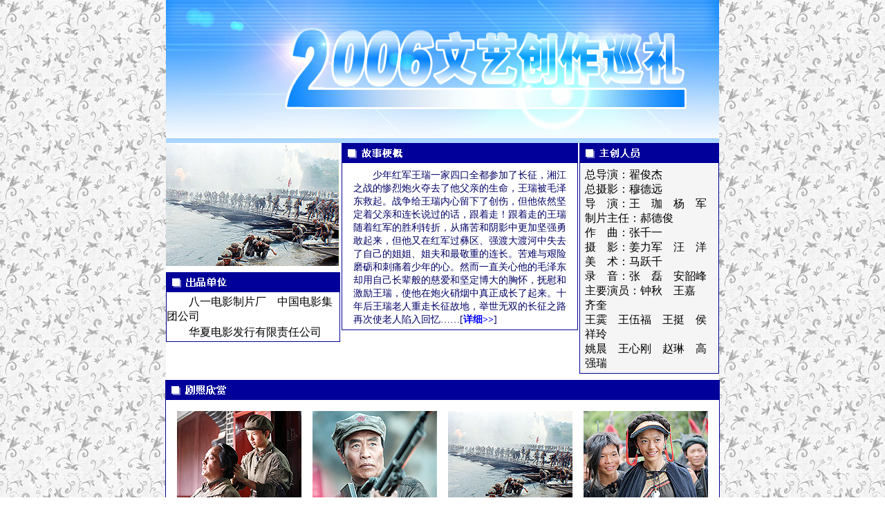

--- FILE ---
content_type: text/html
request_url: http://www.cflac.org.cn/zt/2006wy/changzheng.htm
body_size: 15168
content:
<!DOCTYPE HTML PUBLIC "-//W3C//DTD HTML 4.01 Transitional//EN">
<html>
<head>
<title>中国文联网专题_2006文艺创作巡礼</title>
<meta http-equiv="Content-Type" content="text/html; charset=gb2312">
<style type="text/css">
<!--
-->
</style>
<style type="text/css">
<!--
-->
</style>
<style type="text/css">
<!--
-->
</style>
<style type="text/css">
<!--
.laiyuan {
	font-family: "宋体";
	font-size: 12px;
	color: #FFFFFF;
}
.zhengwen {
	font-family: "宋体";
	font-size: 14px;
	line-height: 19px;
	color: #000000;
	text-indent: 28px;
}
body {
	background-image: url(images/back.gif);
	background-repeat: repeat;
}
p {
	font-family: "宋体";
	font-size: 14px;
	line-height: 19px;
	text-indent: 28px;
	color: #000066;
}
.14pix {
	font-family: "宋体";
	font-size: 9pt;
	line-height: 21px;
	color: #000000;
}
.border {
	border-right-width: 1px;
	border-bottom-width: 1px;
	border-left-width: 1px;
	border-right-style: solid;
	border-bottom-style: solid;
	border-left-style: solid;
	border-right-color: #000099;
	border-bottom-color: #000099;
	border-left-color: #000099;
}
-->
</style>
<style type="text/css">
<!--
.xian {
	font-family: "宋体";
	font-size: 9pt;
	color: #000000;
}
a.zhengwen:link {
	font-family: "宋体";
	font-size: 14px;
	color: #0000FF;
	text-decoration: none;
}
a.zhengwen:visited {
	font-family: "宋体";
	font-size: 14px;
	color: #0000FF;
	text-decoration: none;
}
a.zhengwen:hover {
	font-family: "宋体";
	font-size: 14px;
	color: #0000FF;
	text-decoration: underline;
}
-->
</style>
</head>

<body text="#000000" leftmargin="0" topmargin="0" marginwidth="0" marginheight="0">
<script language="JavaScript" src="index_top.js" type="text/JavaScript"></script>
<table width="800" border="0" align="center" cellpadding="0" cellspacing="0">
  <tr> 
    <td width="250" valign="top" bgcolor="#FFFFFF"><table width="250" border="0" cellspacing="0" cellpadding="0">
        <tr> 
          <td><img src="images/changzheng/top.jpg" width="250" height="178"></td>
        </tr>
        <tr> 
          <td height="9"></td>
        </tr>
      </table>
      <table width="250" border="0" cellpadding="0" cellspacing="0" class="border">
        <tr> 
          <td height="30"><font color="#FFFFFF"><img src="images/chashuling/chupin.jpg" width="250" height="30"></font></td>
        </tr>
        <tr> 
          <td height="3" class="14pix"></td>
        </tr>
        <tr> 
          <td height="25" class="14pix">　　八一电影制片厂　中国电影集团公司</td>
        </tr>
        <tr> 
          <td height="25" class="14pix">　　华夏电影发行有限责任公司</td>
        </tr>
      </table></td>
    <td width="350" valign="top" bgcolor="#FFFFFF"><table width="340" border="0" align="center" cellpadding="0" cellspacing="0" class="border">
        <tr> 
          <td height="30"><font color="#FFFFFF"><img src="images/chashuling/jieshao.jpg" width="340" height="30"></font></td>
        </tr>
        <tr> 
          <td height="7"></td>
        </tr>
        <tr> 
          <td valign="top"><table width="308" border="0" align="center" cellpadding="0" cellspacing="0">
              <tr> 
                <td valign="top" class="zhengwen"><p>少年红军王瑞一家四口全都参加了长征，湘江之战的惨烈炮火夺去了他父亲的生命，王瑞被毛泽东救起。战争给王瑞内心留下了创伤，但他依然坚定着父亲和连长说过的话，跟着走！跟着走的王瑞随着红军的胜利转折，从痛苦和阴影中更加坚强勇敢起来，但他又在红军过彝区、强渡大渡河中失去了自己的姐姐、姐夫和最敬重的连长。苦难与艰险磨砺和刺痛着少年的心。然而一直关心他的毛泽东却用自己长辈般的慈爱和坚定博大的胸怀，抚慰和激励王瑞，使他在炮火硝烟中真正成长了起来。十年后王瑞老人重走长征故地，举世无双的长征之路再次使老人陷入回忆……[<a href="changzheng_produce_content_200701291320.htm" target="_blank" class="zhengwen"><strong>详细&gt;&gt;</strong></a>]</p>
                  </td>
              </tr>
            </table></td>
        </tr>
        <tr> 
          <td height="5"></td>
        </tr>
      </table></td>
    <td width="200" valign="top" bgcolor="#f5f5f5"><table width="200" border="0" cellpadding="0" cellspacing="0" class="border">
        <tr> 
          <td height="30"><font color="#FFFFFF"><img src="images/chashuling/zhuchuang.jpg" width="200" height="30"></font></td>
        </tr>
        <tr> 
          <td height="6"></td>
        </tr>
        <tr> 
          <td><table width="186" border="0" align="center" cellpadding="0" cellspacing="0">
              <tr> 
                <td valign="top"><A class="14pix" href!="">总导演：翟俊杰<BR>
                  总摄影：穆德远<br>
                  导　演：王　珈　杨　军<br>
                  制片主任：郝德俊 <BR>
                  作　曲：张千一<br>
                  摄　影：姜力军　汪　洋<br>
                  美　术：马跃千<br>
                  录　音：张　磊　安韶峰<BR>
                  主要演员：钟秋　王嘉　齐奎<br>
                  王霙　王伍福　王挺　侯祥玲<br>
                  姚晨　王心刚　赵琳　高强瑞</A></td>
              </tr>
            </table></td>
        </tr>
        <tr> 
          <td height="3"></td>
        </tr>
      </table></td>
  </tr>
  <tr> 
    <td height="9" colspan="3" valign="top" bgcolor="#FFFFFF"></td>
  </tr>
</table>
<table width="800" border="0" align="center" cellpadding="0" cellspacing="0" class="border">
  <tr> 
    <td height="30"><img src="images/chashuling/xinshang.jpg" width="800" height="30"></td>
  </tr>
  <tr> 
    <td height="15" valign="top" bgcolor="#FFFFFF"></td>
  </tr>
  <tr> 
    <td valign="top" bgcolor="#FFFFFF"><table width="784" border="0" align="center" cellpadding="0" cellspacing="0">
        <tr> 
          <td width="196" valign="top"><table width="180" border="0" align="center" cellpadding="0" cellspacing="0">
              <tr> 
                <td valign="top"><a href="tp_changzheng_content_200701291029.htm" target="_blank"><img src="images/changzheng/U1825P28T3D1281025F326DT20061012140517_s.jpg" width="180" height="129" border="0"></a></td>
              </tr>
              <tr> 
                <td height="3" bgcolor="#FFFFFF"></td>
              </tr>
              <tr> 
                <td height="20" bgcolor="#FFFFFF"><div align="center" class="xian">电影《我的长征》剧照</div></td>
              </tr>
            </table></td>
          <td width="196"><table width="180" border="0" align="center" cellpadding="0" cellspacing="0">
              <tr> 
                <td valign="top"><a href="tp_changzheng_content_200701291030.htm" target="_blank"><img src="images/changzheng/U1825P28T3D1281029F326DT20061012140538_s.jpg" width="180" height="129" border="0"></a></td>
              </tr>
              <tr> 
                <td height="3" bgcolor="#FFFFFF"></td>
              </tr>
              <tr> 
                <td height="20" bgcolor="#FFFFFF"><div align="center" class="xian">电影《我的长征》剧照</div></td>
              </tr>
            </table></td>
          <td width="196"><table width="180" border="0" align="center" cellpadding="0" cellspacing="0">
              <tr> 
                <td valign="top"><a href="tp_changzheng_content_200701291031.htm" target="_blank"><img src="images/changzheng/U1825P28T3D1281030F326DT20061012140546_s.jpg" width="180" height="129" border="0"></a></td>
              </tr>
              <tr> 
                <td height="3" bgcolor="#FFFFFF"></td>
              </tr>
              <tr> 
                <td height="20" bgcolor="#FFFFFF"><div align="center" class="xian">电影《我的长征》剧照</div></td>
              </tr>
            </table></td>
          <td width="196"><table width="180" border="0" align="center" cellpadding="0" cellspacing="0">
              <tr> 
                <td valign="top"><a href="tp_changzheng_content_200701291032.htm" target="_blank"><img src="images/changzheng/U1825P28T3D1281036F326DT20061012140625_s.jpg" width="180" height="129" border="0"></a></td>
              </tr>
              <tr> 
                <td height="3" bgcolor="#FFFFFF"></td>
              </tr>
              <tr> 
                <td height="20" bgcolor="#FFFFFF"><div align="center" class="xian">电影《我的长征》剧照</div></td>
              </tr>
            </table></td>
        </tr>
        <tr> 
          <td valign="top">&nbsp;</td>
          <td>&nbsp;</td>
          <td>&nbsp;</td>
          <td>&nbsp;</td>
        </tr>
        <tr> 
          <td valign="top"><table width="180" border="0" align="center" cellpadding="0" cellspacing="0">
              <tr> 
                <td valign="top"><a href="tp_changzheng_content_200701291033.htm" target="_blank"><img src="images/changzheng/U1825P28T3D1281040F326DT20061012140701_s.jpg" width="180" height="129" border="0"></a></td>
              </tr>
              <tr> 
                <td height="3" bgcolor="#FFFFFF"></td>
              </tr>
              <tr> 
                <td height="20" bgcolor="#FFFFFF"><div align="center" class="xian">电影《我的长征》剧照</div></td>
              </tr>
            </table></td>
          <td><table width="180" border="0" align="center" cellpadding="0" cellspacing="0">
              <tr> 
                <td valign="top"><a href="tp_changzheng_content_200701291034.htm" target="_blank"><img src="images/changzheng/U1825P28T3D1281041F326DT20061012140704_s.jpg" width="180" height="129" border="0"></a></td>
              </tr>
              <tr> 
                <td height="3" bgcolor="#FFFFFF"></td>
              </tr>
              <tr> 
                <td height="20" bgcolor="#FFFFFF"><div align="center" class="xian">电影《我的长征》剧照</div></td>
              </tr>
            </table></td>
          <td><table width="180" border="0" align="center" cellpadding="0" cellspacing="0">
              <tr> 
                <td valign="top"><a href="tp_changzheng_content_200701291035.htm" target="_blank"><img src="images/changzheng/U1825P28T3D1281043F326DT20061012140712_s.jpg" width="180" height="129" border="0"></a></td>
              </tr>
              <tr> 
                <td height="3" bgcolor="#FFFFFF"></td>
              </tr>
              <tr> 
                <td height="20" bgcolor="#FFFFFF"><div align="center" class="xian">电影《我的长征》剧照</div></td>
              </tr>
            </table></td>
          <td><table width="180" border="0" align="center" cellpadding="0" cellspacing="0">
              <tr> 
                <td valign="top"><a href="tp_changzheng_content_200701291036.htm" target="_blank"><img src="images/changzheng/U1825P28T3D1281044F326DT20061012140715_s.jpg" width="180" height="129" border="0"></a></td>
              </tr>
              <tr> 
                <td height="3" bgcolor="#FFFFFF"></td>
              </tr>
              <tr> 
                <td height="20" bgcolor="#FFFFFF"><div align="center" class="xian">电影《我的长征》剧照</div></td>
              </tr>
            </table></td>
        </tr>
        <tr> 
          <td valign="top">&nbsp;</td>
          <td>&nbsp;</td>
          <td>&nbsp;</td>
          <td>&nbsp;</td>
        </tr>
        <tr> 
          <td valign="top"><table width="180" border="0" align="center" cellpadding="0" cellspacing="0">
              <tr> 
                <td valign="top"><a href="tp_changzheng_content_200701291037.htm" target="_blank"><img src="images/changzheng/U1825P28T3D1281045F326DT20061012140723_s.jpg" width="180" height="129" border="0"></a></td>
              </tr>
              <tr> 
                <td height="3" bgcolor="#FFFFFF"></td>
              </tr>
              <tr> 
                <td height="20" bgcolor="#FFFFFF"><div align="center" class="xian">电影《我的长征》剧照</div></td>
              </tr>
            </table></td>
          <td><table width="180" border="0" align="center" cellpadding="0" cellspacing="0">
              <tr> 
                <td valign="top"><a href="tp_changzheng_content_200701291038.htm" target="_blank"><img src="images/changzheng/U1825P28T3D1281046F326DT20061012140735_s.jpg" width="180" height="129" border="0"></a></td>
              </tr>
              <tr> 
                <td height="3" bgcolor="#FFFFFF"></td>
              </tr>
              <tr> 
                <td height="20" bgcolor="#FFFFFF"><div align="center" class="xian">电影《我的长征》剧照</div></td>
              </tr>
            </table></td>
          <td><table width="180" border="0" align="center" cellpadding="0" cellspacing="0">
              <tr> 
                <td valign="top"><a href="tp_changzheng_content_200701291039.htm" target="_blank"><img src="images/changzheng/U1825P28T3D1281048F326DT20061012140750_s.jpg" width="180" height="129" border="0"></a></td>
              </tr>
              <tr> 
                <td height="3" bgcolor="#FFFFFF"></td>
              </tr>
              <tr> 
                <td height="20" bgcolor="#FFFFFF"><div align="center" class="xian">电影《我的长征》剧照</div></td>
              </tr>
            </table></td>
          <td><table width="180" border="0" align="center" cellpadding="0" cellspacing="0">
              <tr> 
                <td valign="top"><a href="tp_changzheng_content_200701291040.htm" target="_blank"><img src="images/changzheng/2006100917104612412528_s.jpg" width="180" height="129" border="0"></a></td>
              </tr>
              <tr> 
                <td height="3" bgcolor="#FFFFFF"></td>
              </tr>
              <tr> 
                <td height="20" bgcolor="#FFFFFF"><div align="center" class="xian">电影《我的长征》剧照</div></td>
              </tr>
            </table></td>
        </tr>
        <tr>
          <td valign="top">&nbsp;</td>
          <td>&nbsp;</td>
          <td>&nbsp;</td>
          <td>&nbsp;</td>
        </tr>
        <tr>
          <td valign="top"><table width="180" border="0" align="center" cellpadding="0" cellspacing="0">
              <tr> 
                <td valign="top"><a href="tp_changzheng_content_200701291041.htm" target="_blank"><img src="images/changzheng/2006100917110389392121_s.jpg" width="180" height="129" border="0"></a></td>
              </tr>
              <tr> 
                <td height="3" bgcolor="#FFFFFF"></td>
              </tr>
              <tr> 
                <td height="20" bgcolor="#FFFFFF"><div align="center" class="xian">电影《我的长征》剧照</div></td>
              </tr>
            </table></td>
          <td><table width="180" border="0" align="center" cellpadding="0" cellspacing="0">
              <tr> 
                <td valign="top"><a href="tp_changzheng_content_200701291042.htm" target="_blank"><img src="images/changzheng/200610240397_1379823_s.jpg" width="180" height="129" border="0"></a></td>
              </tr>
              <tr> 
                <td height="3" bgcolor="#FFFFFF"></td>
              </tr>
              <tr> 
                <td height="20" bgcolor="#FFFFFF"><div align="center" class="xian">电影《我的长征》剧照</div></td>
              </tr>
            </table></td>
          <td>&nbsp;</td>
          <td>&nbsp;</td>
        </tr>
      </table></td>
  </tr>
  <tr> 
    <td height="6" bgcolor="#FFFFFF"></td>
  </tr>
</table>
<script language="JavaScript" src="index_down.js" type="text/JavaScript"></script>
</body>
</html>


--- FILE ---
content_type: application/javascript
request_url: http://www.cflac.org.cn/zt/2006wy/index_top.js
body_size: 1357
content:
/*
此文件是由JsMaker程序产生的
JsMaker 0.9.0.0
作者：杨子龙
E-Mail: zilong@21create.com
非常感谢您的使用！
如果您在使用过程中有什么疑问或者建议，请通过E-Mail联系
*/
 
javastr="";
 
javastr=javastr+"<HTML>";
javastr=javastr+"<HEAD>";
javastr=javastr+"<TITLE>中国文联网专题</TITLE>";
javastr=javastr+"<META HTTP-EQUIV=\"Content-Type\" CONTENT=\"text/html; charset=gb2312\">";
javastr=javastr+"<style type=\"text/css\">";
javastr=javastr+"<!--";
javastr=javastr+".top {";
javastr=javastr+"	font-family: \"宋体\";";
javastr=javastr+"	font-size: 9pt;";
javastr=javastr+"	color: #FFFF99;";
javastr=javastr+"}";
javastr=javastr+"-->";
javastr=javastr+"</style>";
javastr=javastr+"</HEAD>";
javastr=javastr+"<BODY BGCOLOR=#FFFFFF LEFTMARGIN=0 TOPMARGIN=0 MARGINWIDTH=0 MARGINHEIGHT=0>";
javastr=javastr+"<TABLE WIDTH=800 BORDER=0 align=\"center\" CELLPADDING=0 CELLSPACING=0>";
javastr=javastr+"  <TR> ";
javastr=javastr+"    <TD width=\"800\" height=\"200\" COLSPAN=2><div align=\"center\"><img src=\"images/top.gif\" width=\"800\" height=\"200\"></div></TD>";
javastr=javastr+"  </TR>";
javastr=javastr+"  <TR>";
javastr=javastr+"    <TD height=\"7\" COLSPAN=2 bgcolor=\"#AAD5FF\"></TD>";
javastr=javastr+"  </TR>";
javastr=javastr+"</TABLE>";
javastr=javastr+"</BODY>";
javastr=javastr+"</HTML>";
 
document.write(javastr);


--- FILE ---
content_type: application/javascript
request_url: http://www.cflac.org.cn/zt/2006wy/index_down.js
body_size: 4498
content:
/*
此文件是由JsMaker程序产生的
JsMaker 0.9.0.0
作者：杨子龙
E-Mail: zilong@21create.com
非常感谢您的使用！
如果您在使用过程中有什么疑问或者建议，请通过E-Mail联系
*/
 
javastr="";
 
javastr=javastr+"<!DOCTYPE HTML PUBLIC \"-//W3C//DTD HTML 4.01 Transitional//EN\">";
javastr=javastr+"<html>";
javastr=javastr+"<head>";
javastr=javastr+"<title>中国文联网专题</title>";
javastr=javastr+"<meta http-equiv=\"Content-Type\" content=\"text/html; charset=gb2312\">";
javastr=javastr+"<style type=\"text/css\">";
javastr=javastr+"<!--";
javastr=javastr+".pt {";
javastr=javastr+"	font-family: \"宋体\";";
javastr=javastr+"	font-size: 12px;";
javastr=javastr+"	line-height: 25px;";
javastr=javastr+"}";
javastr=javastr+"-->";
javastr=javastr+"</style>";
javastr=javastr+"<style type=\"text/css\">";
javastr=javastr+"<!--";
javastr=javastr+"-->";
javastr=javastr+"</style>";
javastr=javastr+"<style type=\"text/css\">";
javastr=javastr+"<!--";
javastr=javastr+"a.pt:link {";
javastr=javastr+"	font-family: \"宋体\";";
javastr=javastr+"	font-size: 12px;";
javastr=javastr+"	color: #FFFF00;";
javastr=javastr+"	text-decoration: underline;";
javastr=javastr+"}";
javastr=javastr+"a.pt:visited {";
javastr=javastr+"	font-family: \"宋体\";";
javastr=javastr+"	font-size: 12px;";
javastr=javastr+"	color: #FFFF00;";
javastr=javastr+"	text-decoration: underline;";
javastr=javastr+"}";
javastr=javastr+"a.pt:hover {";
javastr=javastr+"	font-family: \"宋体\";";
javastr=javastr+"	font-size: 12px;";
javastr=javastr+"	color: #FFFF00;";
javastr=javastr+"	text-decoration: none;";
javastr=javastr+"}";
javastr=javastr+"-->";
javastr=javastr+"</style>";
javastr=javastr+"</head>";
javastr=javastr+"<body text=\"#000000\" leftmargin=\"0\" topmargin=\"0\" marginwidth=\"0\" marginheight=\"0\">";
javastr=javastr+"<table width=\"800\" border=\"0\" align=\"center\" cellpadding=\"0\" cellspacing=\"0\" bgcolor=\"#FFCC99\">";
javastr=javastr+"  <tr> ";
javastr=javastr+"    <td height=\"5\" bgcolor=\"#f0f0f0\"></td>";
javastr=javastr+"  </tr>";
javastr=javastr+"</table>";
javastr=javastr+"<table width=\"800\" border=\"0\" align=\"center\" cellpadding=\"0\" cellspacing=\"0\">";
javastr=javastr+"  <tr> ";
javastr=javastr+"    <td height=\"2\" bgcolor=\"#999999\"></td>";
javastr=javastr+"  </tr>";
javastr=javastr+"</table>";
javastr=javastr+"<div align=\"center\">";
javastr=javastr+"<div align=\"center\">";
javastr=javastr+"    <div align=\"center\"></div>";
javastr=javastr+"    <table width=\"800\" border=\"0\" cellspacing=\"0\" cellpadding=\"0\">";
javastr=javastr+"      <tr> ";
javastr=javastr+"        <td height=\"3\" bgcolor=\"#FFFFFF\"></td>";
javastr=javastr+"      </tr>";
javastr=javastr+"      <tr>";
javastr=javastr+"        <td height=\"1\" bgcolor=\"#CCCCCC\"></td>";
javastr=javastr+"      </tr>";
javastr=javastr+"      <tr> ";
javastr=javastr+"        <td height=\"8\" bgcolor=\"#FFFFFF\"></td>";
javastr=javastr+"      </tr>";
javastr=javastr+"    </table>";
javastr=javastr+"    <table width=\"800\" border=\"0\" cellspacing=\"0\" cellpadding=\"0\">";
javastr=javastr+"      <tr> ";
javastr=javastr+"        <td bgcolor=\"#FFFFFF\"><div align=\"center\" class=\"pt\"><FONT color=#000000>版<span class=\"pt\">权所有 ";
javastr=javastr+"            &copy; 2001-2002 中国文学艺术界联合会<br>";
javastr=javastr+"            </span></FONT> <font color=\"#000000\"><span class=\"pt\"> 地址：北京市朝阳区安苑北里22号　邮编：100029<br>";
javastr=javastr+"              中国文联网地址：北京市西城区前海南沿11号　邮编：100009　电话：010-64025528 ";
javastr=javastr+"            <br>";
javastr=javastr+"            信箱：<A ";
javastr=javastr+"      href=\"mailto:webmaster@cflac.org.cn\" class=pt><font color=\"#0000FF\">webmaster@cflac.org.cn</font></A> ";
javastr=javastr+"            　　<a href=\"http://www.miibeian.gov.cn/login.jsp\" target=\"_blank\" class=\"pt\"><font color=\"#0000FF\">京ICP备05067365号</font></a></span></font></div></td>";
javastr=javastr+"      </tr>";
javastr=javastr+"    </table>";
javastr=javastr+"    <table width=\"800\" border=\"0\" cellspacing=\"0\" cellpadding=\"0\">";
javastr=javastr+"      <tr> ";
javastr=javastr+"        <td height=\"10\" bgcolor=\"#FFFFFF\"></td>";
javastr=javastr+"      </tr>";
javastr=javastr+"    </table>";
javastr=javastr+"  </div>";
javastr=javastr+"</div>";
javastr=javastr+"</body>";
javastr=javastr+"</html>";
 
document.write(javastr);
